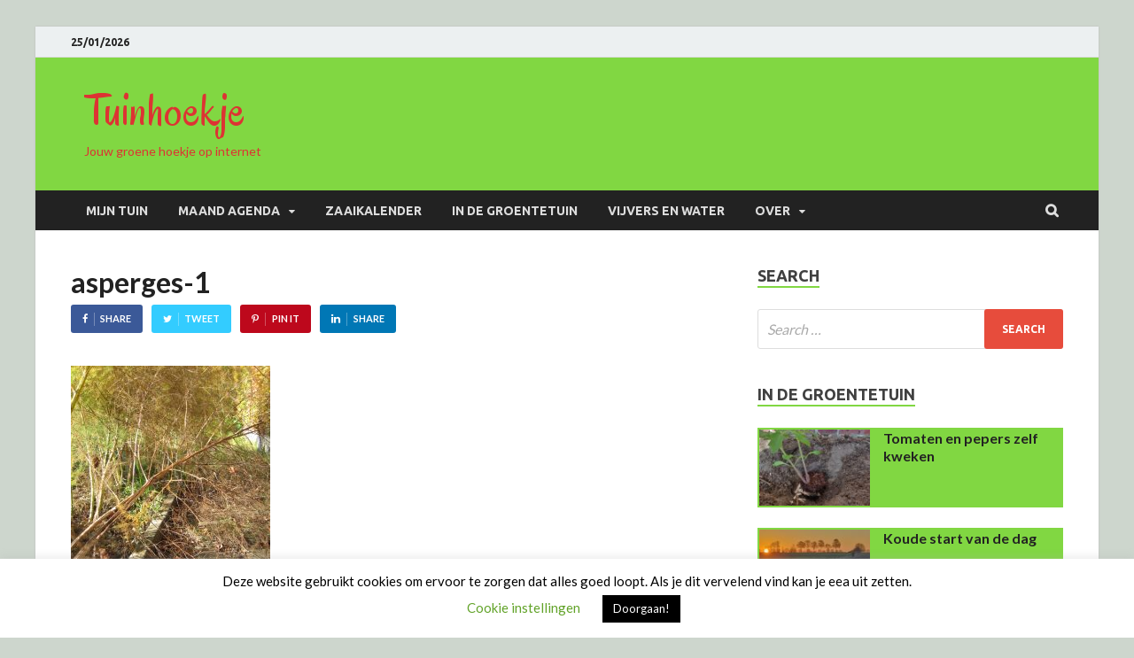

--- FILE ---
content_type: text/html; charset=UTF-8
request_url: https://tuinhoekje.nl/asperges-1/
body_size: 16068
content:
<!DOCTYPE html>
<html lang="en-US" class="no-js">
<head>
<meta charset="UTF-8">
<meta name="viewport" content="width=device-width, initial-scale=1">
<link rel="profile" href="http://gmpg.org/xfn/11">

<script>(function(html){html.className = html.className.replace(/\bno-js\b/,'js')})(document.documentElement);</script>
<title>asperges-1 &#8211; Tuinhoekje</title>
<link rel='dns-prefetch' href='//s.w.org' />
<link rel='dns-prefetch' href='//widgets.wp.com' />
<link rel='dns-prefetch' href='//s0.wp.com' />
<link rel='dns-prefetch' href='//0.gravatar.com' />
<link rel='dns-prefetch' href='//1.gravatar.com' />
<link rel='dns-prefetch' href='//2.gravatar.com' />
<link rel='dns-prefetch' href='//jetpack.wordpress.com' />
<link rel='dns-prefetch' href='//s1.wp.com' />
<link rel='dns-prefetch' href='//s2.wp.com' />
<link rel='dns-prefetch' href='//public-api.wordpress.com' />
<link rel='dns-prefetch' href='//c0.wp.com' />
<link rel='dns-prefetch' href='//pagead2.googlesyndication.com' />
<link rel="alternate" type="application/rss+xml" title="Tuinhoekje &raquo; Feed" href="https://tuinhoekje.nl/feed/" />
<link rel="alternate" type="application/rss+xml" title="Tuinhoekje &raquo; Comments Feed" href="https://tuinhoekje.nl/comments/feed/" />
<link rel="alternate" type="application/rss+xml" title="Tuinhoekje &raquo; asperges-1 Comments Feed" href="https://tuinhoekje.nl/feed/?attachment_id=1580" />
		<script type="text/javascript">
			window._wpemojiSettings = {"baseUrl":"https:\/\/s.w.org\/images\/core\/emoji\/12.0.0-1\/72x72\/","ext":".png","svgUrl":"https:\/\/s.w.org\/images\/core\/emoji\/12.0.0-1\/svg\/","svgExt":".svg","source":{"concatemoji":"https:\/\/tuinhoekje.nl\/wp-includes\/js\/wp-emoji-release.min.js?ver=a010397f2d04acd224e26a0046e5607d"}};
			/*! This file is auto-generated */
			!function(e,a,t){var n,r,o,i=a.createElement("canvas"),p=i.getContext&&i.getContext("2d");function s(e,t){var a=String.fromCharCode;p.clearRect(0,0,i.width,i.height),p.fillText(a.apply(this,e),0,0);e=i.toDataURL();return p.clearRect(0,0,i.width,i.height),p.fillText(a.apply(this,t),0,0),e===i.toDataURL()}function c(e){var t=a.createElement("script");t.src=e,t.defer=t.type="text/javascript",a.getElementsByTagName("head")[0].appendChild(t)}for(o=Array("flag","emoji"),t.supports={everything:!0,everythingExceptFlag:!0},r=0;r<o.length;r++)t.supports[o[r]]=function(e){if(!p||!p.fillText)return!1;switch(p.textBaseline="top",p.font="600 32px Arial",e){case"flag":return s([127987,65039,8205,9895,65039],[127987,65039,8203,9895,65039])?!1:!s([55356,56826,55356,56819],[55356,56826,8203,55356,56819])&&!s([55356,57332,56128,56423,56128,56418,56128,56421,56128,56430,56128,56423,56128,56447],[55356,57332,8203,56128,56423,8203,56128,56418,8203,56128,56421,8203,56128,56430,8203,56128,56423,8203,56128,56447]);case"emoji":return!s([55357,56424,55356,57342,8205,55358,56605,8205,55357,56424,55356,57340],[55357,56424,55356,57342,8203,55358,56605,8203,55357,56424,55356,57340])}return!1}(o[r]),t.supports.everything=t.supports.everything&&t.supports[o[r]],"flag"!==o[r]&&(t.supports.everythingExceptFlag=t.supports.everythingExceptFlag&&t.supports[o[r]]);t.supports.everythingExceptFlag=t.supports.everythingExceptFlag&&!t.supports.flag,t.DOMReady=!1,t.readyCallback=function(){t.DOMReady=!0},t.supports.everything||(n=function(){t.readyCallback()},a.addEventListener?(a.addEventListener("DOMContentLoaded",n,!1),e.addEventListener("load",n,!1)):(e.attachEvent("onload",n),a.attachEvent("onreadystatechange",function(){"complete"===a.readyState&&t.readyCallback()})),(n=t.source||{}).concatemoji?c(n.concatemoji):n.wpemoji&&n.twemoji&&(c(n.twemoji),c(n.wpemoji)))}(window,document,window._wpemojiSettings);
		</script>
		<style type="text/css">
img.wp-smiley,
img.emoji {
	display: inline !important;
	border: none !important;
	box-shadow: none !important;
	height: 1em !important;
	width: 1em !important;
	margin: 0 .07em !important;
	vertical-align: -0.1em !important;
	background: none !important;
	padding: 0 !important;
}
</style>
	<link rel='stylesheet' id='wp-block-library-css'  href='https://c0.wp.com/c/5.4.18/wp-includes/css/dist/block-library/style.min.css' type='text/css' media='all' />
<style id='wp-block-library-inline-css' type='text/css'>
.has-text-align-justify{text-align:justify;}
</style>
<link rel='stylesheet' id='wp-block-library-theme-css'  href='https://c0.wp.com/c/5.4.18/wp-includes/css/dist/block-library/theme.min.css' type='text/css' media='all' />
<link rel='stylesheet' id='cookie-law-info-css'  href='https://tuinhoekje.nl/wp-content/plugins/cookie-law-info/legacy/public/css/cookie-law-info-public.css?ver=3.1.8' type='text/css' media='all' />
<link rel='stylesheet' id='cookie-law-info-gdpr-css'  href='https://tuinhoekje.nl/wp-content/plugins/cookie-law-info/legacy/public/css/cookie-law-info-gdpr.css?ver=3.1.8' type='text/css' media='all' />
<link rel='stylesheet' id='font-awesome-css'  href='https://tuinhoekje.nl/wp-content/themes/hitmag-pro/css/font-awesome.min.css?ver=4.7.0' type='text/css' media='all' />
<link rel='stylesheet' id='hitmag-pro-style-css'  href='https://tuinhoekje.nl/wp-content/themes/hitmag-pro/style.css?ver=a010397f2d04acd224e26a0046e5607d' type='text/css' media='all' />
<link rel='stylesheet' id='jquery-flexslider-css'  href='https://tuinhoekje.nl/wp-content/themes/hitmag-pro/css/flexslider.css?ver=a010397f2d04acd224e26a0046e5607d' type='text/css' media='screen' />
<link rel='stylesheet' id='jquery-magnific-popup-css'  href='https://tuinhoekje.nl/wp-content/themes/hitmag-pro/css/magnific-popup.css?ver=a010397f2d04acd224e26a0046e5607d' type='text/css' media='all' />
<link rel='stylesheet' id='kirki-styles-global-css'  href='https://tuinhoekje.nl/wp-content/themes/hitmag-pro/inc/kirki/assets/css/kirki-styles.css?ver=3.0.35.3' type='text/css' media='all' />
<style id='kirki-styles-global-inline-css' type='text/css'>
.site-title{font-family:Oregano, "Comic Sans MS", cursive, sans-serif;font-size:50px;font-weight:400;line-height:1.3;}body{font-family:Lato, Helvetica, Arial, sans-serif;font-size:16px;font-weight:400;line-height:1.5;color:#404040;}#hm-tabs .hm-tab-anchor,.arc-page-title,.cat-links,.elementor-widget-container h5,.footer-widget-title,.hm-top-bar,.main-navigation,.post-navigation .meta-nav,.srch-page-title,.widget-title,.woocommerce div.product .woocommerce-tabs .panel h2, .related > h2, .woocommerce-checkout h3, .cart_totals h2{font-family:Ubuntu, Helvetica, Arial, sans-serif;font-weight:700;}#hm-search-form .search-form .search-submit,.th-readmore,a.hm-viewall,button, input[type="button"], input[type="reset"], input[type="submit"]{font-family:Ubuntu, Helvetica, Arial, sans-serif;font-weight:700;}.main-navigation ul{font-size:14px;}h1,h2,h3,h4,h5,h6{font-family:Lato, Helvetica, Arial, sans-serif;font-weight:700;}h1{font-size:36px;}h2{font-size:32px;}h3{font-size:28px;}h4{font-size:24px;}h5{font-size:20px;}h6{font-size:16px;}.hitmag-wrapper{background-color:#ffffff;}.site-title a:hover{color:#222222;}.site-header{background-color:#81d742;}.hitmag-page .entry-title,.hitmag-post .entry-title a,.hitmag-single .entry-title,.hmb-entry-title a,.hms-title a,.hmw-grid-post .post-title a,.widget_post_views_counter_list_widget a.post-title,.woocommerce-loop-product__title{color:#222222;}.hitmag-post .entry-meta,.hitmag-post .entry-meta a,.hitmag-single .entry-meta,.hitmag-single .entry-meta a,.hmb-entry-meta, .hms-meta, .hmb-entry-meta a, .hms-meta a{color:#888888;}a{color:#3498DB;}a:hover{color:#e74c3c;}#hm-search-form .search-form .search-submit,.search-form .search-submit,.th-readmore,a.hm-viewall,button,input[type="button"],input[type="reset"],input[type="submit"]{background-color:#e74c3c;}#hm-search-form .search-form .search-submit,.footer-widget-area a.hm-viewall,.footer-widget-area a.hm-viewall:visited,.search-form .search-submit,.th-readmore,.th-readmore:active,.th-readmore:focus,.th-readmore:visited,a.hm-viewall,a.hm-viewall:visited,button,input[type="button"],input[type="reset"],input[type="submit"]{color:#ffffff;}#hm-search-form .search-form .search-submit:hover,.footer-widget-area a.hm-viewall:hover,.search-form .search-submit:hover,.th-readmore:hover,a.hm-viewall:hover,button:hover,input[type="button"]:hover,input[type="reset"]:hover,input[type="submit"]:hover{background-color:#222222;color:#ffffff;}.hm-nav-container,.main-navigation,.main-navigation ul ul.toggled-on{background-color:#222222;}.dropdown-toggle,.hm-search-button-icon,.main-navigation a,.main-navigation ul ul.toggled-on a,.menu-toggle{color:#dddddd;}.main-navigation .current-menu-ancestor > a,.main-navigation .current-menu-item > a,.main-navigation .current_page_ancestor > a,.main-navigation .current_page_item > a,.main-navigation a:hover,.main-navigation ul ul.toggled-on a:hover,.menu-toggle,.menu-toggle:focus,.menu-toggle:hover{background-color:#E74C3C;}.dropdown-toggle:hover,.main-navigation .current-menu-ancestor > a,.main-navigation .current-menu-item > a,.main-navigation .current_page_ancestor > a,.main-navigation .current_page_item > a,.main-navigation a:hover,.main-navigation ul ul.toggled-on a:hover,.menu-toggle,.menu-toggle:hover{color:#ffffff;}.main-navigation ul ul{background-color:#333333;}.main-navigation ul ul a{color:#dddddd;}.main-navigation ul ul .current-menu-ancestor > a,.main-navigation ul ul .current-menu-item > a,.main-navigation ul ul .current_page_ancestor > a,.main-navigation ul ul .current_page_item > a,.main-navigation ul ul a:hover{background-color:#E74C3C;color:#ffffff;}.hm-top-bar,.hm-topnavbutton{background-color:#ECF0F1;}#top-nav-button,.hm-top-bar,.top-navigation a{color:#222222;}#top-nav-button:hover,.top-navigation .current-menu-ancestor > a,.top-navigation .current-menu-item > a,.top-navigation .current_page_ancestor > a,.top-navigation .current_page_item > a,.top-navigation a:hover{color:#e74c3c;}.responsive-topnav,.top-navigation ul ul{background-color:#ECF0F1;}.responsive-topnav li a,.top-navigation ul ul a{color:#222222;}.responsive-topnav ul#top-menu li a:hover,.top-navigation ul ul .current-menu-ancestor > a,.top-navigation ul ul .current-menu-item > a,.top-navigation ul ul .current_page_ancestor > a,.top-navigation ul ul .current_page_item > a,.top-navigation ul ul a:hover{background-color:#E74C3C;}.responsive-topnav li a:hover,.top-navigation ul ul .current-menu-ancestor > a,.top-navigation ul ul .current-menu-item > a,.top-navigation ul ul .current_page_ancestor > a,.top-navigation ul ul .current_page_item > a,.top-navigation ul ul a:hover{color:#ffffff;}.site-footer{background-color:#222222;}.footer-widget-title{color:#eeeeee;}.footer-widget-area,.footer-widget-area .hmb-entry-meta,.footer-widget-area .hmb-entry-meta a,.footer-widget-area .hmb-entry-summary,.footer-widget-area .hms-meta,.footer-widget-area .hms-meta a{color:#cccccc;}.footer-widget-area .hmb-entry-title a,.footer-widget-area .hms-title a,.footer-widget-area .hmw-grid-post .post-title a,.footer-widget-area .widget a,.footer-widget-area a{color:#dddddd;}.footer-navigation ul li a:hover,.footer-widget-area .hmb-entry-meta a:hover,.footer-widget-area .hmb-entry-title a:hover,.footer-widget-area .hms-meta a:hover,.footer-widget-area .hms-title a:hover,.footer-widget-area .hmw-grid-post .post-title a:hover,.footer-widget-area .widget a:hover,.footer-widget-area a:hover,.site-info a:hover{color:#e74c3c;}.site-info{background-color:#111111;}.site-info,.site-info a{color:#ffffff;}
</style>
<link rel='stylesheet' id='jetpack_css-css'  href='https://c0.wp.com/p/jetpack/9.1.3/css/jetpack.css' type='text/css' media='all' />
<link rel='stylesheet' id='tooltip-css'  href='https://tuinhoekje.nl/wp-content/plugins/enhanced-tooltipglossary/frontend/assets/css/tooltip.css?ver=a010397f2d04acd224e26a0046e5607d' type='text/css' media='all' />
<script type='text/javascript' src='https://c0.wp.com/c/5.4.18/wp-includes/js/jquery/jquery.js'></script>
<script type='text/javascript' src='https://c0.wp.com/c/5.4.18/wp-includes/js/jquery/jquery-migrate.min.js'></script>
<script type='text/javascript'>
/* <![CDATA[ */
var Cli_Data = {"nn_cookie_ids":[],"cookielist":[],"non_necessary_cookies":[],"ccpaEnabled":"","ccpaRegionBased":"","ccpaBarEnabled":"","strictlyEnabled":["necessary","obligatoire"],"ccpaType":"gdpr","js_blocking":"","custom_integration":"","triggerDomRefresh":"","secure_cookies":""};
var cli_cookiebar_settings = {"animate_speed_hide":"500","animate_speed_show":"500","background":"#FFF","border":"#b1a6a6c2","border_on":"","button_1_button_colour":"#000","button_1_button_hover":"#000000","button_1_link_colour":"#fff","button_1_as_button":"1","button_1_new_win":"","button_2_button_colour":"#333","button_2_button_hover":"#292929","button_2_link_colour":"#444","button_2_as_button":"","button_2_hidebar":"","button_3_button_colour":"#000","button_3_button_hover":"#000000","button_3_link_colour":"#fff","button_3_as_button":"1","button_3_new_win":"","button_4_button_colour":"#000","button_4_button_hover":"#000000","button_4_link_colour":"#62a329","button_4_as_button":"","button_7_button_colour":"#61a229","button_7_button_hover":"#4e8221","button_7_link_colour":"#fff","button_7_as_button":"1","button_7_new_win":"","font_family":"inherit","header_fix":"","notify_animate_hide":"1","notify_animate_show":"","notify_div_id":"#cookie-law-info-bar","notify_position_horizontal":"right","notify_position_vertical":"bottom","scroll_close":"1","scroll_close_reload":"","accept_close_reload":"","reject_close_reload":"","showagain_tab":"1","showagain_background":"#fff","showagain_border":"#000","showagain_div_id":"#cookie-law-info-again","showagain_x_position":"100px","text":"#000","show_once_yn":"1","show_once":"10000","logging_on":"","as_popup":"","popup_overlay":"1","bar_heading_text":"","cookie_bar_as":"banner","popup_showagain_position":"bottom-right","widget_position":"left"};
var log_object = {"ajax_url":"https:\/\/tuinhoekje.nl\/wp-admin\/admin-ajax.php"};
/* ]]> */
</script>
<script type='text/javascript' src='https://tuinhoekje.nl/wp-content/plugins/cookie-law-info/legacy/public/js/cookie-law-info-public.js?ver=3.1.8'></script>
<script type='text/javascript'>
/* <![CDATA[ */
var cmtt_data = {"tooltip":{"clickable":0,"top":3,"left":23,"endalpha":95,"borderStyle":"none","borderWidth":"0px","borderColor":"#000","fontSize":"13px","padding":"2px 12px 3px 7px","borderRadius":"6px"},"ajaxurl":"https:\/\/tuinhoekje.nl\/wp-admin\/admin-ajax.php"};
/* ]]> */
</script>
<script type='text/javascript' src='https://tuinhoekje.nl/wp-content/plugins/enhanced-tooltipglossary/frontend/assets/js/tooltip.js?ver=a010397f2d04acd224e26a0046e5607d'></script>
<!--[if lt IE 9]>
<script type='text/javascript' src='https://tuinhoekje.nl/wp-content/themes/hitmag-pro/js/html5shiv.min.js?ver=a010397f2d04acd224e26a0046e5607d'></script>
<![endif]-->
<link rel='https://api.w.org/' href='https://tuinhoekje.nl/wp-json/' />
<link rel="EditURI" type="application/rsd+xml" title="RSD" href="https://tuinhoekje.nl/xmlrpc.php?rsd" />
<link rel="wlwmanifest" type="application/wlwmanifest+xml" href="https://tuinhoekje.nl/wp-includes/wlwmanifest.xml" /> 

<link rel='shortlink' href='https://tuinhoekje.nl/?p=1580' />
<link rel="alternate" type="application/json+oembed" href="https://tuinhoekje.nl/wp-json/oembed/1.0/embed?url=https%3A%2F%2Ftuinhoekje.nl%2Fasperges-1%2F" />
<link rel="alternate" type="text/xml+oembed" href="https://tuinhoekje.nl/wp-json/oembed/1.0/embed?url=https%3A%2F%2Ftuinhoekje.nl%2Fasperges-1%2F&#038;format=xml" />
<meta name="generator" content="Site Kit by Google 1.119.0" /><style type='text/css'>img#wpstats{display:none}</style>		<style type="text/css">
			

            .post-navigation .post-title:hover {
                color: #81d742;
            }

            .responsive-mainnav li a:hover,
            .responsive-topnav li a:hover {
                background: #81d742;
            }

            .nav-links .current {
                background: #81d742;
            }

            .elementor-widget-container h5,
            .widget-title {
                border-bottom: 2px solid #81d742;
            }

            .footer-widget-title {
                border-bottom: 2px solid #81d742;
            }

            .widget-area a:hover {
                color: #81d742;
            }

            .site-info a:hover {
                color: #81d742;
            }

            .hmb-entry-title a:hover {
                color: #81d742;
            }

            .hmb-entry-meta a:hover,
            .hms-meta a:hover {
                color: #81d742;
            }

            .hms-title a:hover {
                color: #81d742;
            }

            .hmw-grid-post .post-title a:hover {
                color: #81d742;
            }

            .hm-tabs-wdt .ui-state-active {
                border-bottom: 2px solid #81d742;
            }

            #hitmag-tags a,
            .widget_tag_cloud .tagcloud a {
                background: #81d742;
            }

            .site-title a {
                color: #81d742;
            }

            .hitmag-post .entry-title a:hover {
                color: #81d742;
            }

            .hitmag-post .entry-meta a:hover {
                color: #81d742;
            }

            .cat-links a {
                color: #81d742;
            }

            .hitmag-single .entry-meta a:hover {
                color: #81d742;
            }

            .hitmag-single .author a:hover {
                color: #81d742;
            }

            .hm-author-content .author-posts-link {
                color: #81d742;
            }

            .hm-tags-links a:hover {
                background: #81d742;
            }

            .hm-tagged {
                background: #81d742;
            }

            .hm-edit-link a.post-edit-link {
                background: #81d742;
            }

            .arc-page-title {
                border-bottom: 2px solid #81d742;
            }

            .srch-page-title {
                border-bottom: 2px solid #81d742;
            }

            .hm-post-style-2.th-hero-container .cat-links,
            .hmig-post .cat-links,
            .hm-slider-details .cat-links {
                background: #81d742;
            }

            .hm-rel-post .post-title a:hover {
                color: #81d742;
            }

            .comment-author a {
                color: #81d742;
            }

            .comment-metadata a:hover,
            .comment-metadata a:focus,
            .pingback .comment-edit-link:hover,
            .pingback .comment-edit-link:focus {
                color: #81d742;
            }

            .comment-reply-link:hover,
            .comment-reply-link:focus {
                background: #81d742;
            }

            .required {
                color: #81d742;
            }

            blockquote {
                border-left: 3px solid #81d742;
            }

            .hmajax-btn:hover {
                background: #81d742;
                border: 1px solid #81d742;
            }

            .hmw-spinner > div {
                 background: #81d742;
            }

            .comment-reply-title small a:before {
                color: #81d742;
            }
            
            .woocommerce ul.products li.product h3:hover,
            .woocommerce-widget-area ul li a:hover,
            .woocommerce-loop-product__title:hover {
                color: #81d742;
            }

            .woocommerce-product-search input[type="submit"],
            .woocommerce #respond input#submit, 
            .woocommerce a.button, 
            .woocommerce button.button, 
            .woocommerce input.button,
            .woocommerce nav.woocommerce-pagination ul li a:focus,
            .woocommerce nav.woocommerce-pagination ul li a:hover,
            .woocommerce nav.woocommerce-pagination ul li span.current,
            .woocommerce span.onsale,
            .woocommerce-widget-area .widget-title,
            .woocommerce #respond input#submit.alt,
            .woocommerce a.button.alt,
            .woocommerce button.button.alt,
            .woocommerce input.button.alt {
                background: #81d742;
            }
            
            .wp-block-quote,
            .wp-block-quote:not(.is-large):not(.is-style-large) {
                border-left: 3px solid #81d742;
            }
            .widget .hms-meta {
                display: none;
            }
        		</style>
	
<!-- Google AdSense meta tags added by Site Kit -->
<meta name="google-adsense-platform-account" content="ca-host-pub-2644536267352236">
<meta name="google-adsense-platform-domain" content="sitekit.withgoogle.com">
<!-- End Google AdSense meta tags added by Site Kit -->
	<style type="text/css">
			.site-title a,
		.site-description {
			color: #dd3333;
		}
		</style>
	<style type="text/css" id="custom-background-css">
body.custom-background { background-color: #cdd6cd; }
</style>
	
<!-- Google AdSense snippet added by Site Kit -->
<script  async src="https://pagead2.googlesyndication.com/pagead/js/adsbygoogle.js?client=ca-pub-2019154978315903&amp;host=ca-host-pub-2644536267352236" crossorigin="anonymous"></script>

<!-- End Google AdSense snippet added by Site Kit -->

<!-- Jetpack Open Graph Tags -->
<meta property="og:type" content="article" />
<meta property="og:title" content="asperges-1" />
<meta property="og:url" content="https://tuinhoekje.nl/asperges-1/" />
<meta property="og:description" content="Visit the post for more." />
<meta property="article:published_time" content="2020-03-28T07:58:45+00:00" />
<meta property="article:modified_time" content="2020-03-29T09:08:10+00:00" />
<meta property="og:site_name" content="Tuinhoekje" />
<meta property="og:image" content="https://tuinhoekje.nl/wp-content/uploads/2011/11/asperges-1.jpg" />
<meta property="og:locale" content="en_US" />
<meta name="twitter:text:title" content="asperges-1" />
<meta name="twitter:image" content="https://tuinhoekje.nl/wp-content/uploads/2011/11/asperges-1.jpg?w=640" />
<meta name="twitter:card" content="summary_large_image" />
<meta name="twitter:description" content="Visit the post for more." />

<!-- End Jetpack Open Graph Tags -->
		<style type="text/css" id="wp-custom-css">
			.hms-post { background-color: #81d742;
padding: 2px;}

.hms-title a:hover {color: #ffffff;}

.hmlw-post { background-color: #81d742;
padding: 2px;}
.hmb-entry-title a:hover{color:#ffffff;}

.jetpack-display-remote-posts h4 { 
  padding: 2px;
	background-color: #81d742; 
font-size: 1rem;
}		</style>
		</head>

<body class="attachment attachment-template-default single single-attachment postid-1580 attachmentid-1580 attachment-jpeg custom-background th-right-sidebar">



<div id="page" class="site hitmag-wrapper">
	<a class="skip-link screen-reader-text" href="#content">Skip to content</a>

	
	<header id="masthead" class="site-header" role="banner">

		
			
			<div class="hm-top-bar">
				<div class="hm-container">
					
											<div class="hm-date">25/01/2026</div>
					
					
					
				</div><!-- .hm-container -->
			</div><!-- .hm-top-bar -->

		
		
		<div class="header-main-area ">
			<div class="hm-container">
			<div class="site-branding">
				<div class="site-branding-content">
					<div class="hm-logo">
											</div><!-- .hm-logo -->

					<div class="hm-site-title">
													<p class="site-title"><a href="https://tuinhoekje.nl/" rel="home">Tuinhoekje</a></p>
													<p class="site-description">Jouw groene hoekje op internet</p>
											</div><!-- .hm-site-title -->
				</div><!-- .site-branding-content -->
			</div><!-- .site-branding -->

			
						</div><!-- .hm-container -->
		</div><!-- .header-main-area -->

		
		<div class="hm-nav-container clearfix">
			<div class="hm-container">
				<nav id="site-navigation" class="main-navigation" role="navigation">
					
					<button class="menu-toggle" aria-controls="main-menu" aria-expanded="false">Main Menu</button>

					<div class="menu-main-menu-container"><ul id="primary-menu" class="menu"><li id="menu-item-1819" class="menu-item menu-item-type-taxonomy menu-item-object-category menu-item-1819"><a href="https://tuinhoekje.nl/mijn-tuin/">Mijn Tuin</a></li>
<li id="menu-item-1792" class="menu-item menu-item-type-post_type menu-item-object-page menu-item-has-children menu-item-1792"><a href="https://tuinhoekje.nl/agenda/">Maand agenda</a>
<ul class="sub-menu">
	<li id="menu-item-1810" class="menu-item menu-item-type-taxonomy menu-item-object-category menu-item-1810"><a href="https://tuinhoekje.nl/kalender/januari/">Januari</a></li>
	<li id="menu-item-1807" class="menu-item menu-item-type-taxonomy menu-item-object-category menu-item-1807"><a href="https://tuinhoekje.nl/kalender/februari/">Februari</a></li>
	<li id="menu-item-1805" class="menu-item menu-item-type-taxonomy menu-item-object-category menu-item-1805"><a href="https://tuinhoekje.nl/kalender/maart/">Maart</a></li>
	<li id="menu-item-1806" class="menu-item menu-item-type-taxonomy menu-item-object-category menu-item-1806"><a href="https://tuinhoekje.nl/kalender/april/">April</a></li>
	<li id="menu-item-1813" class="menu-item menu-item-type-taxonomy menu-item-object-category menu-item-1813"><a href="https://tuinhoekje.nl/kalender/mei/">Mei</a></li>
	<li id="menu-item-1812" class="menu-item menu-item-type-taxonomy menu-item-object-category menu-item-1812"><a href="https://tuinhoekje.nl/kalender/juni/">Juni</a></li>
	<li id="menu-item-1811" class="menu-item menu-item-type-taxonomy menu-item-object-category menu-item-1811"><a href="https://tuinhoekje.nl/kalender/juli/">Juli</a></li>
	<li id="menu-item-1808" class="menu-item menu-item-type-taxonomy menu-item-object-category menu-item-1808"><a href="https://tuinhoekje.nl/kalender/augustus/">Augustus</a></li>
	<li id="menu-item-1816" class="menu-item menu-item-type-taxonomy menu-item-object-category menu-item-1816"><a href="https://tuinhoekje.nl/kalender/september/">September</a></li>
	<li id="menu-item-1815" class="menu-item menu-item-type-taxonomy menu-item-object-category menu-item-1815"><a href="https://tuinhoekje.nl/kalender/oktober/">Oktober</a></li>
	<li id="menu-item-1814" class="menu-item menu-item-type-taxonomy menu-item-object-category menu-item-1814"><a href="https://tuinhoekje.nl/kalender/november/">November</a></li>
	<li id="menu-item-1809" class="menu-item menu-item-type-taxonomy menu-item-object-category menu-item-1809"><a href="https://tuinhoekje.nl/kalender/december/">December</a></li>
</ul>
</li>
<li id="menu-item-1817" class="menu-item menu-item-type-post_type menu-item-object-page menu-item-1817"><a href="https://tuinhoekje.nl/zaaikalender/">Zaaikalender</a></li>
<li id="menu-item-1818" class="menu-item menu-item-type-taxonomy menu-item-object-category menu-item-1818"><a href="https://tuinhoekje.nl/groentetuin/">In de groentetuin</a></li>
<li id="menu-item-1820" class="menu-item menu-item-type-taxonomy menu-item-object-category menu-item-1820"><a href="https://tuinhoekje.nl/vijvers/">Vijvers en water</a></li>
<li id="menu-item-2024" class="menu-item menu-item-type-post_type menu-item-object-page menu-item-has-children menu-item-2024"><a href="https://tuinhoekje.nl/over/">Over</a>
<ul class="sub-menu">
	<li id="menu-item-2025" class="menu-item menu-item-type-post_type menu-item-object-page menu-item-2025"><a href="https://tuinhoekje.nl/over/contact/">Contact</a></li>
	<li id="menu-item-2026" class="menu-item menu-item-type-post_type menu-item-object-page menu-item-2026"><a href="https://tuinhoekje.nl/over/definities/">Definities</a></li>
</ul>
</li>
</ul></div>					
											<div class="hm-search-button-icon"></div>
						<div class="hm-search-box-container">
							<div class="hm-search-box">
								<form role="search" method="get" class="search-form" action="https://tuinhoekje.nl/">
				<label>
					<span class="screen-reader-text">Search for:</span>
					<input type="search" class="search-field" placeholder="Search &hellip;" value="" name="s" />
				</label>
				<input type="submit" class="search-submit" value="Search" />
			</form>							</div><!-- th-search-box -->
						</div><!-- .th-search-box-container -->
										
				</nav><!-- #site-navigation -->
			</div><!-- .hm-container -->
		</div><!-- .hm-nav-container -->

		
	</header><!-- #masthead -->

	
	<div id="content" class="site-content">
		<div class="hm-container">


	<div id="primary" class="content-area">
		<main id="main" class="site-main" role="main">

		
<article id="post-1580" class="hitmag-single post-1580 attachment type-attachment status-inherit hentry">

	
	<header class="entry-header">
		<h1 class="entry-title">asperges-1</h1><div class="hitmag-social-sharing"><a class="hm-share hm-share-facebook" href="https://www.facebook.com/sharer/sharer.php?u=https%3A%2F%2Ftuinhoekje.nl%2Fasperges-1%2F" target="_blank">Share</a><a class="hm-share hm-share-twitter" href="https://twitter.com/intent/tweet?text=asperges-1&#038;url=https%3A%2F%2Ftuinhoekje.nl%2Fasperges-1%2F" target="_blank">Tweet</a><a class="hm-share hm-share-pinterest" href="https://pinterest.com/pin/create/button/?url=https%3A%2F%2Ftuinhoekje.nl%2Fasperges-1%2F&#038;media=https://tuinhoekje.nl/wp-content/uploads/2011/11/asperges-1.jpg&#038;description=asperges-1" data-pin-custom="true" target="_blank">Pin It</a><a class="hm-share hm-share-linkedin" href="https://www.linkedin.com/shareArticle?mini=true&#038;url=https%3A%2F%2Ftuinhoekje.nl%2Fasperges-1%2F&#038;title=asperges-1" target="_blank">Share</a></div>
	</header><!-- .entry-header -->

	
	
	<div class="entry-content">
		<p class="attachment"><a href="https://tuinhoekje.nl/wp-content/uploads/2011/11/asperges-1.jpg"><img width="225" height="300" src="https://tuinhoekje.nl/wp-content/uploads/2011/11/asperges-1-225x300.jpg" class="attachment-medium size-medium" alt="" srcset="https://tuinhoekje.nl/wp-content/uploads/2011/11/asperges-1-225x300.jpg 225w, https://tuinhoekje.nl/wp-content/uploads/2011/11/asperges-1.jpg 750w" sizes="(max-width: 225px) 100vw, 225px"/></a></p><div class='code-block code-block-1' style='margin: 8px 0; clear: both;'>
<script async src="https://pagead2.googlesyndication.com/pagead/js/adsbygoogle.js"></script>
<!-- Tuinhoekjehorizontaal -->
<ins class="adsbygoogle"
     style="display:inline-block;width:468px;height:60px"
     data-ad-client="ca-pub-2019154978315903"
     data-ad-slot="5380221812"></ins>
<script>
     (adsbygoogle = window.adsbygoogle || []).push({});
</script></div>

<!-- AI CONTENT END 1 -->
	</div><!-- .entry-content -->

	
	<footer class="entry-footer">
		<div class="hitmag-social-sharing"><a class="hm-share hm-share-facebook" href="https://www.facebook.com/sharer/sharer.php?u=https%3A%2F%2Ftuinhoekje.nl%2Fasperges-1%2F" target="_blank">Share</a><a class="hm-share hm-share-twitter" href="https://twitter.com/intent/tweet?text=asperges-1&#038;url=https%3A%2F%2Ftuinhoekje.nl%2Fasperges-1%2F" target="_blank">Tweet</a><a class="hm-share hm-share-pinterest" href="https://pinterest.com/pin/create/button/?url=https%3A%2F%2Ftuinhoekje.nl%2Fasperges-1%2F&#038;media=https://tuinhoekje.nl/wp-content/uploads/2011/11/asperges-1.jpg&#038;description=asperges-1" data-pin-custom="true" target="_blank">Pin It</a><a class="hm-share hm-share-linkedin" href="https://www.linkedin.com/shareArticle?mini=true&#038;url=https%3A%2F%2Ftuinhoekje.nl%2Fasperges-1%2F&#038;title=asperges-1" target="_blank">Share</a></div>	</footer><!-- .entry-footer -->

		
</article><!-- #post-## -->

	<nav class="navigation post-navigation" role="navigation" aria-label="Posts">
		<h2 class="screen-reader-text">Post navigation</h2>
		<div class="nav-links"><div class="nav-previous"><a href="https://tuinhoekje.nl/asperges-1/" rel="prev"><span class="meta-nav" aria-hidden="true">Previous Article</span> <span class="post-title">asperges-1</span></a></div></div>
	</nav><div class="hm-authorbox">

    <div class="hm-author-img">
        <img alt='' src='https://secure.gravatar.com/avatar/715724122604df6b17e1a08bba68d2b1?s=100&#038;d=mm&#038;r=g' srcset='https://secure.gravatar.com/avatar/715724122604df6b17e1a08bba68d2b1?s=200&#038;d=mm&#038;r=g 2x' class='avatar avatar-100 photo' height='100' width='100' />    </div>

    <div class="hm-author-content">
        <h4 class="author-name">About Jelle Ferwerda</h4>
        <p class="author-description"></p>
        <a class="author-posts-link" href="https://tuinhoekje.nl/author/jayweber89/" title="Jelle Ferwerda">
            View all posts by Jelle Ferwerda <span class="meta-nav">&rarr;</span>        </a>
    </div>

</div>
<div id="comments" class="comments-area">

	
		<div id="respond" class="comment-respond">
							<h3 id="reply-title" class="comment-reply-title">Reageer op dit bericht					<small><a rel="nofollow" id="cancel-comment-reply-link" href="/asperges-1/#respond" style="display:none;">Cancel reply</a></small>
				</h3>
						<form id="commentform" class="comment-form">
				<iframe
					title="Comment Form"
					src="https://jetpack.wordpress.com/jetpack-comment/?blogid=84073453&#038;postid=1580&#038;comment_registration=0&#038;require_name_email=1&#038;stc_enabled=1&#038;stb_enabled=1&#038;show_avatars=1&#038;avatar_default=mystery&#038;greeting=Reageer+op+dit+bericht&#038;greeting_reply=Leave+a+Reply+to+%25s&#038;color_scheme=light&#038;lang=en_US&#038;jetpack_version=9.1.3&#038;show_cookie_consent=10&#038;has_cookie_consent=0&#038;token_key=%3Bnormal%3B&#038;sig=19c6c73e07844cbefc30e6473e13c7536cf67add#parent=https%3A%2F%2Ftuinhoekje.nl%2Fasperges-1%2F"
											name="jetpack_remote_comment"
						style="width:100%; height: 430px; border:0;"
										class="jetpack_remote_comment"
					id="jetpack_remote_comment"
					sandbox="allow-same-origin allow-top-navigation allow-scripts allow-forms allow-popups"
				>
									</iframe>
									<!--[if !IE]><!-->
					<script>
						document.addEventListener('DOMContentLoaded', function () {
							var commentForms = document.getElementsByClassName('jetpack_remote_comment');
							for (var i = 0; i < commentForms.length; i++) {
								commentForms[i].allowTransparency = false;
								commentForms[i].scrolling = 'no';
							}
						});
					</script>
					<!--<![endif]-->
							</form>
		</div>

		
		<input type="hidden" name="comment_parent" id="comment_parent" value="" />

		
</div><!-- #comments -->

		</main><!-- #main -->
	</div><!-- #primary -->


<aside id="secondary" class="widget-area" role="complementary">

	<div class="theiaStickySidebar">

		
		<section id="search-3" class="widget widget_search"><h4 class="widget-title">Search</h4><form role="search" method="get" class="search-form" action="https://tuinhoekje.nl/">
				<label>
					<span class="screen-reader-text">Search for:</span>
					<input type="search" class="search-field" placeholder="Search &hellip;" value="" name="s" />
				</label>
				<input type="submit" class="search-submit" value="Search" />
			</form></section><section id="sidebar_posts-2" class="widget widget_sidebar_posts">		<div class="hitmag-category-posts">
		<h4 class="widget-title">In de groentetuin</h4>
		
			
								<div class="hms-post">
													<div class="hms-thumb">
								<a href="https://tuinhoekje.nl/tomaten-en-pepers-zelf-kweken/" rel="bookmark" title="Tomaten en pepers zelf kweken">	
									<img width="135" height="93" src="https://tuinhoekje.nl/wp-content/uploads/tuinwerk_20200410_6-135x93.jpg" class="attachment-hitmag-thumbnail size-hitmag-thumbnail wp-post-image" alt="Voorgezaaide tomaten uitplanten" />								</a>
							</div>
												<div class="hms-details">
							<h3 class="hms-title"><a href="https://tuinhoekje.nl/tomaten-en-pepers-zelf-kweken/" rel="bookmark">Tomaten en pepers zelf kweken</a></h3>							<p class="hms-meta"><time class="entry-date published" datetime="2020-04-11T18:17:26+00:00">11/04/2020</time><time class="updated" datetime="2020-04-11T18:17:31+00:00">11/04/2020</time></p>
						</div>
					</div><!-- .hms-post -->
								<div class="hms-post">
													<div class="hms-thumb">
								<a href="https://tuinhoekje.nl/koude-start-van-de-dag/" rel="bookmark" title="Koude start van de dag">	
									<img width="135" height="93" src="https://tuinhoekje.nl/wp-content/uploads/koudestart-135x93.jpg" class="attachment-hitmag-thumbnail size-hitmag-thumbnail wp-post-image" alt="" />								</a>
							</div>
												<div class="hms-details">
							<h3 class="hms-title"><a href="https://tuinhoekje.nl/koude-start-van-de-dag/" rel="bookmark">Koude start van de dag</a></h3>							<p class="hms-meta"><time class="entry-date published" datetime="2020-04-04T06:59:34+00:00">04/04/2020</time><time class="updated" datetime="2020-04-04T06:59:39+00:00">04/04/2020</time></p>
						</div>
					</div><!-- .hms-post -->
								<div class="hms-post">
													<div class="hms-thumb">
								<a href="https://tuinhoekje.nl/een-simpel-voorkweek-kasje-bouwen/" rel="bookmark" title="Een simpel voorkweek kasje bouwen">	
									<img width="135" height="93" src="https://tuinhoekje.nl/wp-content/uploads/2011/04/koudekasaf-135x93.jpg" class="attachment-hitmag-thumbnail size-hitmag-thumbnail wp-post-image" alt="" />								</a>
							</div>
												<div class="hms-details">
							<h3 class="hms-title"><a href="https://tuinhoekje.nl/een-simpel-voorkweek-kasje-bouwen/" rel="bookmark">Een simpel voorkweek kasje bouwen</a></h3>							<p class="hms-meta"><time class="entry-date published" datetime="2020-03-15T10:10:00+00:00">15/03/2020</time><time class="updated" datetime="2020-03-29T15:06:00+00:00">29/03/2020</time></p>
						</div>
					</div><!-- .hms-post -->
								        
        </div><!-- .hitmag-category-posts -->


	</section><section id="custom_html-2" class="widget_text widget widget_custom_html"><div class="textwidget custom-html-widget"><script async src="https://pagead2.googlesyndication.com/pagead/js/adsbygoogle.js"></script>
<!-- GrowingBonsai -->
<ins class="adsbygoogle"
     style="display:inline-block;width:300px;height:250px"
     data-ad-client="ca-pub-2019154978315903"
     data-ad-slot="5503683685"></ins>
<script>
     (adsbygoogle = window.adsbygoogle || []).push({});
</script></div></section><section id="blog_subscription-2" class="widget widget_blog_subscription jetpack_subscription_widget"><h4 class="widget-title">Ontvang updates</h4>
            <form action="#" method="post" accept-charset="utf-8" id="subscribe-blog-blog_subscription-2">
				                    <div id="subscribe-text"><p>Vul je email adres in en we informeren je als een nieuwe post klaar staat</p>
</div>                    <p id="subscribe-email">
                        <label id="jetpack-subscribe-label"
                               class="screen-reader-text"
                               for="subscribe-field-blog_subscription-2">
							Email Adres                        </label>
                        <input type="email" name="email" required="required"
                        			                                                value=""
                            id="subscribe-field-blog_subscription-2"
                            placeholder="Email Adres"
                        />
                    </p>

                    <p id="subscribe-submit">
                        <input type="hidden" name="action" value="subscribe"/>
                        <input type="hidden" name="source" value="https://tuinhoekje.nl/asperges-1/"/>
                        <input type="hidden" name="sub-type" value="widget"/>
                        <input type="hidden" name="redirect_fragment" value="blog_subscription-2"/>
						                        <button type="submit"
	                        		                    	                        name="jetpack_subscriptions_widget"
	                    >
	                        Aanmelden                        </button>
                    </p>
				            </form>
		
</section><section id="jetpack_display_posts_widget-2" class="widget widget_jetpack_display_posts_widget"><h4 class="widget-title">Website: Bonsai Techniek</h4><div class="jetpack-display-remote-posts"><h4><a href="https://bonsaitechniek.nl/punica-granatum-granaatappel-voor-bonsai/" target="_blank" rel="noopener">Punica Granatum – Granaatappel voor bonsai</a></h4>
<h4><a href="https://bonsaitechniek.nl/zelkova-bonsai-van-dode-tak-naar-klomp-bonsai/" target="_blank" rel="noopener">Zelkova bonsai: Van dode tak naar klomp bonsai</a></h4>
<h4><a href="https://bonsaitechniek.nl/bonsai-van-tuincentrum-materiaal-verpotten-van-een-mugo-den/" target="_blank" rel="noopener">Bonsai van tuincentrum materiaal – verpotten van een Mugo den</a></h4>
</div><!-- .jetpack-display-remote-posts --></section>
			</div>

</aside><!-- #secondary -->
	</div><!-- .hm-container -->
	</div><!-- #content -->

	
	
	<footer id="colophon" class="site-footer" role="contentinfo">
		<div class="hm-container">

			
			<div class="footer-widget-area">
				<div class="footer-sidebar" role="complementary">
					<aside id="hitmag_pro_tabbed_widget-3" class="widget widget_hitmag_pro_tabbed_widget">
		<div id="hm-tabs" class="hm-tabs-wdt">

		<ul class="hm-tab-nav">
			<li class="hm-tab"><a class="hm-tab-anchor" href="#hitmag-popular">Popular</a></li>
			<li class="hm-tab"><a class="hm-tab-anchor" href="#hitmag-comments">Comments</a></li>
			<li class="hm-tab"><a class="hm-tab-anchor" href="#hitmag-tags">Tags</a></li>
		</ul>

		<div class="tab-content">
			<div id="hitmag-popular">
										<div class="hms-post">
															<div class="hms-thumb">
									<a href="https://tuinhoekje.nl/magnolia/" title="De Magnolia (Beverboom)">
										<img width="135" height="93" src="https://tuinhoekje.nl/wp-content/uploads/magnolia-135x93.jpg" class="attachment-hitmag-thumbnail size-hitmag-thumbnail wp-post-image" alt="" srcset="https://tuinhoekje.nl/wp-content/uploads/magnolia-135x93.jpg 135w, https://tuinhoekje.nl/wp-content/uploads/magnolia-714x485.jpg 714w" sizes="(max-width: 135px) 100vw, 135px" />									</a>
								</div>
														<div class="hms-details">
								<h3 class="hms-title"><a href="https://tuinhoekje.nl/magnolia/" rel="bookmark">De Magnolia (Beverboom)</a></h3>								<p class="hms-meta"><time class="entry-date published" datetime="2011-04-10T10:59:12+00:00">10/04/2011</time><time class="updated" datetime="2020-03-29T16:45:41+00:00">29/03/2020</time></p>
							</div>
						</div>
											<div class="hms-post">
															<div class="hms-thumb">
									<a href="https://tuinhoekje.nl/een-groene-vijver/" title="Een groene vijver..">
										<img width="135" height="93" src="https://tuinhoekje.nl/wp-content/uploads/2011/03/vijver-135x93.jpg" class="attachment-hitmag-thumbnail size-hitmag-thumbnail wp-post-image" alt="" />									</a>
								</div>
														<div class="hms-details">
								<h3 class="hms-title"><a href="https://tuinhoekje.nl/een-groene-vijver/" rel="bookmark">Een groene vijver..</a></h3>								<p class="hms-meta"><time class="entry-date published" datetime="2011-03-14T20:30:05+00:00">14/03/2011</time><time class="updated" datetime="2020-03-29T17:06:48+00:00">29/03/2020</time></p>
							</div>
						</div>
								</div><!-- .tab-pane #hitmag-popular -->

			<div id="hitmag-comments">
											<div class="hmw-comment">
								<figure class="hmw_avatar">
									<a href="https://tuinhoekje.nl/courgette-uit-eigen-tuin/#comment-79720">
										<img alt='' src='https://secure.gravatar.com/avatar/85d86ed1bf4c8df91bb616b7a9530f34?s=50&#038;d=mm&#038;r=g' srcset='https://secure.gravatar.com/avatar/85d86ed1bf4c8df91bb616b7a9530f34?s=100&#038;d=mm&#038;r=g 2x' class='avatar avatar-50 photo' height='50' width='50' />     
									</a>                               
								</figure> 
								<div class="hmw-comm-content">
									<a href="https://tuinhoekje.nl/courgette-uit-eigen-tuin/#comment-79720">
										<span class="hmw-comment-author">Nanny Wortel </span> - <span class="hitmag_pro_comment_post">Courgette uit eigen tuin</span>
									</a>
									<p class="hmw-comment">
										Jammer dat niet alle tekst te lezen is. Ik zag een opmerking waar ik graag meer over te weten kom:&hellip;									</p>
								</div>
							</div>
													<div class="hmw-comment">
								<figure class="hmw_avatar">
									<a href="https://tuinhoekje.nl/magnolia/#comment-76005">
										<img alt='' src='https://secure.gravatar.com/avatar/88982c32373622234042fd613fd47d1f?s=50&#038;d=mm&#038;r=g' srcset='https://secure.gravatar.com/avatar/88982c32373622234042fd613fd47d1f?s=100&#038;d=mm&#038;r=g 2x' class='avatar avatar-50 photo' height='50' width='50' />     
									</a>                               
								</figure> 
								<div class="hmw-comm-content">
									<a href="https://tuinhoekje.nl/magnolia/#comment-76005">
										<span class="hmw-comment-author">Bram </span> - <span class="hitmag_pro_comment_post">De Magnolia (Beverboom)</span>
									</a>
									<p class="hmw-comment">
										Goede avond, We hebben vorig jaar een magnolia gepland ononderbroken nieuwe tuin. Nu is deze alleen heel dit jaar kaal&hellip;									</p>
								</div>
							</div>
													<div class="hmw-comment">
								<figure class="hmw_avatar">
									<a href="https://tuinhoekje.nl/bosaardbeien-in-de-tuin/#comment-73692">
										<img alt='' src='https://secure.gravatar.com/avatar/c4deda83627349959b8a154afb7ecccf?s=50&#038;d=mm&#038;r=g' srcset='https://secure.gravatar.com/avatar/c4deda83627349959b8a154afb7ecccf?s=100&#038;d=mm&#038;r=g 2x' class='avatar avatar-50 photo' height='50' width='50' />     
									</a>                               
								</figure> 
								<div class="hmw-comm-content">
									<a href="https://tuinhoekje.nl/bosaardbeien-in-de-tuin/#comment-73692">
										<span class="hmw-comment-author">Marc </span> - <span class="hitmag_pro_comment_post">Bosaardbeien in de tuin</span>
									</a>
									<p class="hmw-comment">
										Hi, inderdaad,wat zijn die zaailingen ongelofelijk klein, een paar millimeters en de eerste maanden groeiden ze nauwelijks. Ik heb in&hellip;									</p>
								</div>
							</div>
													<div class="hmw-comment">
								<figure class="hmw_avatar">
									<a href="https://tuinhoekje.nl/albert-heijn-moestuin-en-nu/#comment-58165">
										<img alt='' src='https://secure.gravatar.com/avatar/715724122604df6b17e1a08bba68d2b1?s=50&#038;d=mm&#038;r=g' srcset='https://secure.gravatar.com/avatar/715724122604df6b17e1a08bba68d2b1?s=100&#038;d=mm&#038;r=g 2x' class='avatar avatar-50 photo' height='50' width='50' />     
									</a>                               
								</figure> 
								<div class="hmw-comm-content">
									<a href="https://tuinhoekje.nl/albert-heijn-moestuin-en-nu/#comment-58165">
										<span class="hmw-comment-author">JelleFerwerda </span> - <span class="hitmag_pro_comment_post">Albert Heijn Moestuin.. En Nu?</span>
									</a>
									<p class="hmw-comment">
										Leuk dat je het een goed idee vindt! Ik vond dat de info bij de moestuintjes erg summier was, en&hellip;									</p>
								</div>
							</div>
													<div class="hmw-comment">
								<figure class="hmw_avatar">
									<a href="https://tuinhoekje.nl/bladluizen-voorkomen-is-beter-dan-genezen/#comment-58164">
										<img alt='' src='https://secure.gravatar.com/avatar/715724122604df6b17e1a08bba68d2b1?s=50&#038;d=mm&#038;r=g' srcset='https://secure.gravatar.com/avatar/715724122604df6b17e1a08bba68d2b1?s=100&#038;d=mm&#038;r=g 2x' class='avatar avatar-50 photo' height='50' width='50' />     
									</a>                               
								</figure> 
								<div class="hmw-comm-content">
									<a href="https://tuinhoekje.nl/bladluizen-voorkomen-is-beter-dan-genezen/#comment-58164">
										<span class="hmw-comment-author">JelleFerwerda </span> - <span class="hitmag_pro_comment_post">Bladluizen: Voorkomen is beter dan genezen</span>
									</a>
									<p class="hmw-comment">
										Dag Rianne, Permaculture is bij mij bekend en gaat wat verder dan je hier omschrijft. Een del van wat je&hellip;									</p>
								</div>
							</div>
									</div><!-- .tab-pane #hitmag-comments -->

			<div id="hitmag-tags">
				    
							<span><a href="https://tuinhoekje.nl/tag/aanleggen/">aanleggen</a></span>           
							    
							<span><a href="https://tuinhoekje.nl/tag/afval/">afval</a></span>           
							    
							<span><a href="https://tuinhoekje.nl/tag/algen/">algen</a></span>           
							    
							<span><a href="https://tuinhoekje.nl/tag/amfibie/">amfibie</a></span>           
							    
							<span><a href="https://tuinhoekje.nl/tag/appel/">appel</a></span>           
							    
							<span><a href="https://tuinhoekje.nl/tag/asperge/">asperge</a></span>           
							    
							<span><a href="https://tuinhoekje.nl/tag/beschermen/">beschermen</a></span>           
							    
							<span><a href="https://tuinhoekje.nl/tag/bestrijden/">bestrijden</a></span>           
							    
							<span><a href="https://tuinhoekje.nl/tag/beta/">beta</a></span>           
							    
							<span><a href="https://tuinhoekje.nl/tag/bladluis/">bladluis</a></span>           
							    
							<span><a href="https://tuinhoekje.nl/tag/bloei/">bloei</a></span>           
							    
							<span><a href="https://tuinhoekje.nl/tag/bloemen/">bloemen</a></span>           
							    
							<span><a href="https://tuinhoekje.nl/tag/boerenkool/">boerenkool</a></span>           
							    
							<span><a href="https://tuinhoekje.nl/tag/bonsai-2/">bonsai</a></span>           
							    
							<span><a href="https://tuinhoekje.nl/tag/bouwen/">bouwen</a></span>           
							    
							<span><a href="https://tuinhoekje.nl/tag/buddleja/">buddleja</a></span>           
							    
							<span><a href="https://tuinhoekje.nl/tag/compost/">compost</a></span>           
							    
							<span><a href="https://tuinhoekje.nl/tag/courgette/">courgette</a></span>           
							    
							<span><a href="https://tuinhoekje.nl/tag/draadalg/">draadalg</a></span>           
							    
							<span><a href="https://tuinhoekje.nl/tag/drogen/">drogen</a></span>           
							    
							<span><a href="https://tuinhoekje.nl/tag/druif/">druif</a></span>           
							    
							<span><a href="https://tuinhoekje.nl/tag/fruit/">fruit</a></span>           
							    
							<span><a href="https://tuinhoekje.nl/tag/gazon/">gazon</a></span>           
							    
							<span><a href="https://tuinhoekje.nl/tag/gras/">gras</a></span>           
							    
							<span><a href="https://tuinhoekje.nl/tag/groente/">groente</a></span>           
							    
							<span><a href="https://tuinhoekje.nl/tag/grote-druiven/">grote druiven</a></span>           
							    
							<span><a href="https://tuinhoekje.nl/tag/haardhout/">haardhout</a></span>           
							    
							<span><a href="https://tuinhoekje.nl/tag/herfst/">herfst</a></span>           
							    
							<span><a href="https://tuinhoekje.nl/tag/hortensia/">hortensia</a></span>           
							    
							<span><a href="https://tuinhoekje.nl/tag/kamerplant/">kamerplant</a></span>           
							    
							<span><a href="https://tuinhoekje.nl/tag/kas/">kas</a></span>           
							    
							<span><a href="https://tuinhoekje.nl/tag/kikker/">kikker</a></span>           
							    
							<span><a href="https://tuinhoekje.nl/tag/knoflook/">knoflook</a></span>           
							    
							<span><a href="https://tuinhoekje.nl/tag/koken/">koken</a></span>           
							    
							<span><a href="https://tuinhoekje.nl/tag/kopen/">kopen</a></span>           
							    
							<span><a href="https://tuinhoekje.nl/tag/kruiden/">kruiden</a></span>           
							    
							<span><a href="https://tuinhoekje.nl/tag/kweken/">kweken</a></span>           
							    
							<span><a href="https://tuinhoekje.nl/tag/lavendel/">lavendel</a></span>           
							    
							<span><a href="https://tuinhoekje.nl/tag/luizen/">luizen</a></span>           
							    
							<span><a href="https://tuinhoekje.nl/tag/nachtvorst/">nachtvorst</a></span>           
							    
							<span><a href="https://tuinhoekje.nl/tag/onkruid/">onkruid</a></span>           
							    
							<span><a href="https://tuinhoekje.nl/tag/oogsten/">oogsten</a></span>           
							    
							<span><a href="https://tuinhoekje.nl/tag/opslaan/">opslaan</a></span>           
							    
							<span><a href="https://tuinhoekje.nl/tag/papaver/">Papaver</a></span>           
							    
							<span><a href="https://tuinhoekje.nl/tag/plataan/">plataan</a></span>           
							    
							<span><a href="https://tuinhoekje.nl/tag/rabarber/">rabarber</a></span>           
							    
							<span><a href="https://tuinhoekje.nl/tag/recepten-2/">recepten</a></span>           
							    
							<span><a href="https://tuinhoekje.nl/tag/recipt/">recipt</a></span>           
							    
							<span><a href="https://tuinhoekje.nl/tag/regen/">regen</a></span>           
							    
							<span><a href="https://tuinhoekje.nl/tag/rode-biet/">rode biet</a></span>           
							    
							<span><a href="https://tuinhoekje.nl/tag/salade/">salade</a></span>           
							    
							<span><a href="https://tuinhoekje.nl/tag/sedum/">sedum</a></span>           
							    
							<span><a href="https://tuinhoekje.nl/tag/slakken/">slakken</a></span>           
							    
							<span><a href="https://tuinhoekje.nl/tag/snoei/">snoei</a></span>           
							    
							<span><a href="https://tuinhoekje.nl/tag/snoeien/">snoeien</a></span>           
							    
							<span><a href="https://tuinhoekje.nl/tag/somer/">somer</a></span>           
							    
							<span><a href="https://tuinhoekje.nl/tag/stek/">stek</a></span>           
							    
							<span><a href="https://tuinhoekje.nl/tag/tuin/">tuin</a></span>           
							    
							<span><a href="https://tuinhoekje.nl/tag/tuinbonen/">tuinbonen</a></span>           
							    
							<span><a href="https://tuinhoekje.nl/tag/tuinboon/">tuinboon</a></span>           
							    
							<span><a href="https://tuinhoekje.nl/tag/ui/">ui</a></span>           
							    
							<span><a href="https://tuinhoekje.nl/tag/uitplanten/">uitplanten</a></span>           
							    
							<span><a href="https://tuinhoekje.nl/tag/verzorgen/">verzorgen</a></span>           
							    
							<span><a href="https://tuinhoekje.nl/tag/vijver/">vijver</a></span>           
							    
							<span><a href="https://tuinhoekje.nl/tag/voorjaar/">voorjaar</a></span>           
							    
							<span><a href="https://tuinhoekje.nl/tag/voorzaaien/">voorzaaien</a></span>           
							    
							<span><a href="https://tuinhoekje.nl/tag/vorst/">vorst</a></span>           
							    
							<span><a href="https://tuinhoekje.nl/tag/vruchtzetting/">vruchtzetting</a></span>           
							    
							<span><a href="https://tuinhoekje.nl/tag/vulgaris/">vulgaris</a></span>           
							    
							<span><a href="https://tuinhoekje.nl/tag/vuur/">vuur</a></span>           
							    
							<span><a href="https://tuinhoekje.nl/tag/winter/">winter</a></span>           
							    
							<span><a href="https://tuinhoekje.nl/tag/zaaien/">zaaien</a></span>           
							    
							<span><a href="https://tuinhoekje.nl/tag/zomer/">zomer</a></span>           
							    
							<span><a href="https://tuinhoekje.nl/tag/zweefalg/">zweefalg</a></span>           
										</div><!-- .tab-pane #hitmag-tags-->

		</div><!-- .tab-content -->		

		</div><!-- #tabs -->


		</aside>
				<script type='text/javascript'>
			jQuery(document).ready( function() {
				jQuery( ".hm-tabs-wdt" ).tabs();
			});
		</script>

				</div><!-- .footer-sidebar -->
		
				<div class="footer-sidebar" role="complementary">
					<aside id="tag_cloud-3" class="widget widget_tag_cloud"><h4 class="footer-widget-title">Tags</h4><div class="tagcloud"><a href="https://tuinhoekje.nl/tag/aanleggen/" class="tag-cloud-link tag-link-54 tag-link-position-1" style="font-size: 10pt;">aanleggen</a>
<a href="https://tuinhoekje.nl/tag/afval/" class="tag-cloud-link tag-link-25 tag-link-position-2" style="font-size: 10pt;">afval</a>
<a href="https://tuinhoekje.nl/tag/algen/" class="tag-cloud-link tag-link-36 tag-link-position-3" style="font-size: 10pt;">algen</a>
<a href="https://tuinhoekje.nl/tag/amfibie/" class="tag-cloud-link tag-link-46 tag-link-position-4" style="font-size: 10pt;">amfibie</a>
<a href="https://tuinhoekje.nl/tag/beschermen/" class="tag-cloud-link tag-link-41 tag-link-position-5" style="font-size: 10pt;">beschermen</a>
<a href="https://tuinhoekje.nl/tag/bestrijden/" class="tag-cloud-link tag-link-45 tag-link-position-6" style="font-size: 10pt;">bestrijden</a>
<a href="https://tuinhoekje.nl/tag/bloei/" class="tag-cloud-link tag-link-34 tag-link-position-7" style="font-size: 10pt;">bloei</a>
<a href="https://tuinhoekje.nl/tag/bloemen/" class="tag-cloud-link tag-link-32 tag-link-position-8" style="font-size: 10pt;">bloemen</a>
<a href="https://tuinhoekje.nl/tag/boerenkool/" class="tag-cloud-link tag-link-14 tag-link-position-9" style="font-size: 10pt;">boerenkool</a>
<a href="https://tuinhoekje.nl/tag/bouwen/" class="tag-cloud-link tag-link-24 tag-link-position-10" style="font-size: 10pt;">bouwen</a>
<a href="https://tuinhoekje.nl/tag/buddleja/" class="tag-cloud-link tag-link-48 tag-link-position-11" style="font-size: 10pt;">buddleja</a>
<a href="https://tuinhoekje.nl/tag/compost/" class="tag-cloud-link tag-link-23 tag-link-position-12" style="font-size: 10pt;">compost</a>
<a href="https://tuinhoekje.nl/tag/courgette/" class="tag-cloud-link tag-link-51 tag-link-position-13" style="font-size: 10pt;">courgette</a>
<a href="https://tuinhoekje.nl/tag/draadalg/" class="tag-cloud-link tag-link-38 tag-link-position-14" style="font-size: 10pt;">draadalg</a>
<a href="https://tuinhoekje.nl/tag/druif/" class="tag-cloud-link tag-link-19 tag-link-position-15" style="font-size: 10pt;">druif</a>
<a href="https://tuinhoekje.nl/tag/fruit/" class="tag-cloud-link tag-link-39 tag-link-position-16" style="font-size: 10pt;">fruit</a>
<a href="https://tuinhoekje.nl/tag/gazon/" class="tag-cloud-link tag-link-53 tag-link-position-17" style="font-size: 10pt;">gazon</a>
<a href="https://tuinhoekje.nl/tag/gras/" class="tag-cloud-link tag-link-52 tag-link-position-18" style="font-size: 10pt;">gras</a>
<a href="https://tuinhoekje.nl/tag/groente/" class="tag-cloud-link tag-link-43 tag-link-position-19" style="font-size: 10pt;">groente</a>
<a href="https://tuinhoekje.nl/tag/herfst/" class="tag-cloud-link tag-link-28 tag-link-position-20" style="font-size: 10pt;">herfst</a>
<a href="https://tuinhoekje.nl/tag/hortensia/" class="tag-cloud-link tag-link-33 tag-link-position-21" style="font-size: 10pt;">hortensia</a>
<a href="https://tuinhoekje.nl/tag/kas/" class="tag-cloud-link tag-link-49 tag-link-position-22" style="font-size: 10pt;">kas</a>
<a href="https://tuinhoekje.nl/tag/kikker/" class="tag-cloud-link tag-link-47 tag-link-position-23" style="font-size: 10pt;">kikker</a>
<a href="https://tuinhoekje.nl/tag/knoflook/" class="tag-cloud-link tag-link-27 tag-link-position-24" style="font-size: 10pt;">knoflook</a>
<a href="https://tuinhoekje.nl/tag/koken/" class="tag-cloud-link tag-link-26 tag-link-position-25" style="font-size: 10pt;">koken</a>
<a href="https://tuinhoekje.nl/tag/kruiden/" class="tag-cloud-link tag-link-15 tag-link-position-26" style="font-size: 10pt;">kruiden</a>
<a href="https://tuinhoekje.nl/tag/lavendel/" class="tag-cloud-link tag-link-30 tag-link-position-27" style="font-size: 10pt;">lavendel</a>
<a href="https://tuinhoekje.nl/tag/nachtvorst/" class="tag-cloud-link tag-link-50 tag-link-position-28" style="font-size: 10pt;">nachtvorst</a>
<a href="https://tuinhoekje.nl/tag/onkruid/" class="tag-cloud-link tag-link-44 tag-link-position-29" style="font-size: 10pt;">onkruid</a>
<a href="https://tuinhoekje.nl/tag/plataan/" class="tag-cloud-link tag-link-20 tag-link-position-30" style="font-size: 10pt;">plataan</a>
<a href="https://tuinhoekje.nl/tag/rabarber/" class="tag-cloud-link tag-link-58 tag-link-position-31" style="font-size: 10pt;">rabarber</a>
<a href="https://tuinhoekje.nl/tag/recepten-2/" class="tag-cloud-link tag-link-13 tag-link-position-32" style="font-size: 10pt;">recepten</a>
<a href="https://tuinhoekje.nl/tag/salade/" class="tag-cloud-link tag-link-16 tag-link-position-33" style="font-size: 10pt;">salade</a>
<a href="https://tuinhoekje.nl/tag/snoei/" class="tag-cloud-link tag-link-18 tag-link-position-34" style="font-size: 10pt;">snoei</a>
<a href="https://tuinhoekje.nl/tag/snoeien/" class="tag-cloud-link tag-link-29 tag-link-position-35" style="font-size: 10pt;">snoeien</a>
<a href="https://tuinhoekje.nl/tag/tuin/" class="tag-cloud-link tag-link-59 tag-link-position-36" style="font-size: 10pt;">tuin</a>
<a href="https://tuinhoekje.nl/tag/tuinbonen/" class="tag-cloud-link tag-link-22 tag-link-position-37" style="font-size: 10pt;">tuinbonen</a>
<a href="https://tuinhoekje.nl/tag/verzorgen/" class="tag-cloud-link tag-link-55 tag-link-position-38" style="font-size: 10pt;">verzorgen</a>
<a href="https://tuinhoekje.nl/tag/vijver/" class="tag-cloud-link tag-link-35 tag-link-position-39" style="font-size: 10pt;">vijver</a>
<a href="https://tuinhoekje.nl/tag/voorjaar/" class="tag-cloud-link tag-link-31 tag-link-position-40" style="font-size: 10pt;">voorjaar</a>
<a href="https://tuinhoekje.nl/tag/voorzaaien/" class="tag-cloud-link tag-link-42 tag-link-position-41" style="font-size: 10pt;">voorzaaien</a>
<a href="https://tuinhoekje.nl/tag/vorst/" class="tag-cloud-link tag-link-40 tag-link-position-42" style="font-size: 10pt;">vorst</a>
<a href="https://tuinhoekje.nl/tag/winter/" class="tag-cloud-link tag-link-17 tag-link-position-43" style="font-size: 10pt;">winter</a>
<a href="https://tuinhoekje.nl/tag/zaaien/" class="tag-cloud-link tag-link-21 tag-link-position-44" style="font-size: 10pt;">zaaien</a>
<a href="https://tuinhoekje.nl/tag/zweefalg/" class="tag-cloud-link tag-link-37 tag-link-position-45" style="font-size: 10pt;">zweefalg</a></div>
</aside>				</div><!-- .footer-sidebar -->		

				<div class="footer-sidebar" role="complementary">
							<aside id="recent-posts-7" class="widget widget_recent_entries">		<h4 class="footer-widget-title">Recente posts</h4>		<ul>
											<li>
					<a href="https://tuinhoekje.nl/tomaten-en-pepers-zelf-kweken/">Tomaten en pepers zelf kweken</a>
									</li>
											<li>
					<a href="https://tuinhoekje.nl/kikkervisjestijd/">Kikkervisjestijd</a>
									</li>
											<li>
					<a href="https://tuinhoekje.nl/koude-start-van-de-dag/">Koude start van de dag</a>
									</li>
											<li>
					<a href="https://tuinhoekje.nl/voorjaar/">Voorjaar?</a>
									</li>
											<li>
					<a href="https://tuinhoekje.nl/zaaien-van-planten/">Zaaien van planten</a>
									</li>
					</ul>
		</aside>				</div><!-- .footer-sidebar -->			
			</div><!-- .footer-widget-area -->

			
		</div><!-- .hm-container -->

		<div class="site-info">
			<div class="hm-container">
				<div class="site-info-owner">
					Tuinhoekje is een initiatief van Bio-Vision 				</div>

				
			</div><!-- .hm-container -->
		</div><!-- .site-info -->
	</footer><!-- #colophon -->

		
</div><!-- #page -->


<!--googleoff: all--><div id="cookie-law-info-bar" data-nosnippet="true"><span>Deze website gebruikt cookies om ervoor te zorgen dat alles goed loopt. Als je dit vervelend vind kan je eea uit zetten. <br />
<a role='button' class="cli_settings_button" style="margin:5px 20px 5px 20px">Cookie instellingen</a><a role='button' id="cookie_action_close_header" class="medium cli-plugin-button cli-plugin-main-button cookie_action_close_header cli_action_button wt-cli-accept-btn" style="margin:5px">Doorgaan!</a></span></div><div id="cookie-law-info-again" data-nosnippet="true"><span id="cookie_hdr_showagain">Privacy &amp; Cookies Policy</span></div><div class="cli-modal" data-nosnippet="true" id="cliSettingsPopup" tabindex="-1" role="dialog" aria-labelledby="cliSettingsPopup" aria-hidden="true">
  <div class="cli-modal-dialog" role="document">
	<div class="cli-modal-content cli-bar-popup">
		  <button type="button" class="cli-modal-close" id="cliModalClose">
			<svg class="" viewBox="0 0 24 24"><path d="M19 6.41l-1.41-1.41-5.59 5.59-5.59-5.59-1.41 1.41 5.59 5.59-5.59 5.59 1.41 1.41 5.59-5.59 5.59 5.59 1.41-1.41-5.59-5.59z"></path><path d="M0 0h24v24h-24z" fill="none"></path></svg>
			<span class="wt-cli-sr-only">Close</span>
		  </button>
		  <div class="cli-modal-body">
			<div class="cli-container-fluid cli-tab-container">
	<div class="cli-row">
		<div class="cli-col-12 cli-align-items-stretch cli-px-0">
			<div class="cli-privacy-overview">
				<h4>Privacy Overview</h4>				<div class="cli-privacy-content">
					<div class="cli-privacy-content-text">This website uses cookies to improve your experience while you navigate through the website. Out of these cookies, the cookies that are categorized as necessary are stored on your browser as they are essential for the working of basic functionalities of the website. We also use third-party cookies that help us analyze and understand how you use this website. These cookies will be stored in your browser only with your consent. You also have the option to opt-out of these cookies. But opting out of some of these cookies may have an effect on your browsing experience.</div>
				</div>
				<a class="cli-privacy-readmore" aria-label="Show more" role="button" data-readmore-text="Show more" data-readless-text="Show less"></a>			</div>
		</div>
		<div class="cli-col-12 cli-align-items-stretch cli-px-0 cli-tab-section-container">
												<div class="cli-tab-section">
						<div class="cli-tab-header">
							<a role="button" tabindex="0" class="cli-nav-link cli-settings-mobile" data-target="necessary" data-toggle="cli-toggle-tab">
								Necessary							</a>
															<div class="wt-cli-necessary-checkbox">
									<input type="checkbox" class="cli-user-preference-checkbox"  id="wt-cli-checkbox-necessary" data-id="checkbox-necessary" checked="checked"  />
									<label class="form-check-label" for="wt-cli-checkbox-necessary">Necessary</label>
								</div>
								<span class="cli-necessary-caption">Always Enabled</span>
													</div>
						<div class="cli-tab-content">
							<div class="cli-tab-pane cli-fade" data-id="necessary">
								<div class="wt-cli-cookie-description">
									Necessary cookies are absolutely essential for the website to function properly. This category only includes cookies that ensures basic functionalities and security features of the website. These cookies do not store any personal information.								</div>
							</div>
						</div>
					</div>
																	<div class="cli-tab-section">
						<div class="cli-tab-header">
							<a role="button" tabindex="0" class="cli-nav-link cli-settings-mobile" data-target="non-necessary" data-toggle="cli-toggle-tab">
								Non-necessary							</a>
															<div class="cli-switch">
									<input type="checkbox" id="wt-cli-checkbox-non-necessary" class="cli-user-preference-checkbox"  data-id="checkbox-non-necessary" checked='checked' />
									<label for="wt-cli-checkbox-non-necessary" class="cli-slider" data-cli-enable="Enabled" data-cli-disable="Disabled"><span class="wt-cli-sr-only">Non-necessary</span></label>
								</div>
													</div>
						<div class="cli-tab-content">
							<div class="cli-tab-pane cli-fade" data-id="non-necessary">
								<div class="wt-cli-cookie-description">
									Any cookies that may not be particularly necessary for the website to function and is used specifically to collect user personal data via analytics, ads, other embedded contents are termed as non-necessary cookies. It is mandatory to procure user consent prior to running these cookies on your website.								</div>
							</div>
						</div>
					</div>
										</div>
	</div>
</div>
		  </div>
		  <div class="cli-modal-footer">
			<div class="wt-cli-element cli-container-fluid cli-tab-container">
				<div class="cli-row">
					<div class="cli-col-12 cli-align-items-stretch cli-px-0">
						<div class="cli-tab-footer wt-cli-privacy-overview-actions">
						
															<a id="wt-cli-privacy-save-btn" role="button" tabindex="0" data-cli-action="accept" class="wt-cli-privacy-btn cli_setting_save_button wt-cli-privacy-accept-btn cli-btn">SAVE &amp; ACCEPT</a>
													</div>
						
					</div>
				</div>
			</div>
		</div>
	</div>
  </div>
</div>
<div class="cli-modal-backdrop cli-fade cli-settings-overlay"></div>
<div class="cli-modal-backdrop cli-fade cli-popupbar-overlay"></div>
<!--googleon: all--><script type='text/javascript' src='https://c0.wp.com/c/5.4.18/wp-includes/js/comment-reply.min.js'></script>
<script type='text/javascript' src='https://tuinhoekje.nl/wp-content/themes/hitmag-pro/js/theme.min.js?ver=a010397f2d04acd224e26a0046e5607d'></script>
<script type='text/javascript' src='https://tuinhoekje.nl/wp-content/themes/hitmag-pro/js/jquery.sticky.min.js?ver=a010397f2d04acd224e26a0046e5607d'></script>
<script type='text/javascript' src='https://tuinhoekje.nl/wp-content/themes/hitmag-pro/js/custom-sticky-menu.js?ver=a010397f2d04acd224e26a0046e5607d'></script>
<script type='text/javascript'>
/* <![CDATA[ */
var hitmag_ajax_object = {"ajaxurl":"https:\/\/tuinhoekje.nl\/wp-admin\/admin-ajax.php"};
/* ]]> */
</script>
<script type='text/javascript' src='https://tuinhoekje.nl/wp-content/themes/hitmag-pro/js/hitmag-front.js'></script>
<script type='text/javascript' src='https://c0.wp.com/c/5.4.18/wp-includes/js/wp-embed.min.js'></script>
<script type='text/javascript' src='https://tuinhoekje.nl/wp-content/themes/hitmag-pro/inc/kirki/modules/webfont-loader/vendor-typekit/webfontloader.js?ver=3.0.28'></script>
<script type='text/javascript'>
WebFont.load({google:{families:['Oregano:400:cyrillic,cyrillic-ext,devanagari,greek,greek-ext,khmer,latin,latin-ext,vietnamese,hebrew,arabic,bengali,gujarati,tamil,telugu,thai', 'Lato:400,700:cyrillic,cyrillic-ext,devanagari,greek,greek-ext,khmer,latin,latin-ext,vietnamese,hebrew,arabic,bengali,gujarati,tamil,telugu,thai', 'Ubuntu:700:cyrillic,cyrillic-ext,devanagari,greek,greek-ext,khmer,latin,latin-ext,vietnamese,hebrew,arabic,bengali,gujarati,tamil,telugu,thai']}});
</script>
<script defer type='text/javascript' src='https://tuinhoekje.nl/wp-content/plugins/akismet/_inc/akismet-frontend.js?ver=1679341554'></script>
<script type='text/javascript' src='https://c0.wp.com/c/5.4.18/wp-includes/js/jquery/ui/core.min.js'></script>
<script type='text/javascript' src='https://c0.wp.com/c/5.4.18/wp-includes/js/jquery/ui/widget.min.js'></script>
<script type='text/javascript' src='https://c0.wp.com/c/5.4.18/wp-includes/js/jquery/ui/tabs.min.js'></script>

		<!--[if IE]>
		<script type="text/javascript">
			if ( 0 === window.location.hash.indexOf( '#comment-' ) ) {
				// window.location.reload() doesn't respect the Hash in IE
				window.location.hash = window.location.hash;
			}
		</script>
		<![endif]-->
		<script type="text/javascript">
			(function () {
				var comm_par_el = document.getElementById( 'comment_parent' ),
					comm_par = ( comm_par_el && comm_par_el.value ) ? comm_par_el.value : '',
					frame = document.getElementById( 'jetpack_remote_comment' ),
					tellFrameNewParent;

				tellFrameNewParent = function () {
					if ( comm_par ) {
						frame.src = "https://jetpack.wordpress.com/jetpack-comment/?blogid=84073453&postid=1580&comment_registration=0&require_name_email=1&stc_enabled=1&stb_enabled=1&show_avatars=1&avatar_default=mystery&greeting=Reageer+op+dit+bericht&greeting_reply=Leave+a+Reply+to+%25s&color_scheme=light&lang=en_US&jetpack_version=9.1.3&show_cookie_consent=10&has_cookie_consent=0&token_key=%3Bnormal%3B&sig=19c6c73e07844cbefc30e6473e13c7536cf67add#parent=https%3A%2F%2Ftuinhoekje.nl%2Fasperges-1%2F" + '&replytocom=' + parseInt( comm_par, 10 ).toString();
					} else {
						frame.src = "https://jetpack.wordpress.com/jetpack-comment/?blogid=84073453&postid=1580&comment_registration=0&require_name_email=1&stc_enabled=1&stb_enabled=1&show_avatars=1&avatar_default=mystery&greeting=Reageer+op+dit+bericht&greeting_reply=Leave+a+Reply+to+%25s&color_scheme=light&lang=en_US&jetpack_version=9.1.3&show_cookie_consent=10&has_cookie_consent=0&token_key=%3Bnormal%3B&sig=19c6c73e07844cbefc30e6473e13c7536cf67add#parent=https%3A%2F%2Ftuinhoekje.nl%2Fasperges-1%2F";
					}
				};

				
				if ( 'undefined' !== typeof addComment ) {
					addComment._Jetpack_moveForm = addComment.moveForm;

					addComment.moveForm = function ( commId, parentId, respondId, postId ) {
						var returnValue = addComment._Jetpack_moveForm( commId, parentId, respondId, postId ),
							cancelClick, cancel;

						if ( false === returnValue ) {
							cancel = document.getElementById( 'cancel-comment-reply-link' );
							cancelClick = cancel.onclick;
							cancel.onclick = function () {
								var cancelReturn = cancelClick.call( this );
								if ( false !== cancelReturn ) {
									return cancelReturn;
								}

								if ( ! comm_par ) {
									return cancelReturn;
								}

								comm_par = 0;

								tellFrameNewParent();

								return cancelReturn;
							};
						}

						if ( comm_par == parentId ) {
							return returnValue;
						}

						comm_par = parentId;

						tellFrameNewParent();

						return returnValue;
					};
				}

				
				// Do the post message bit after the dom has loaded.
				document.addEventListener( 'DOMContentLoaded', function () {
					var iframe_url = "https:\/\/jetpack.wordpress.com";
					if ( window.postMessage ) {
						if ( document.addEventListener ) {
							window.addEventListener( 'message', function ( event ) {
								var origin = event.origin.replace( /^http:\/\//i, 'https://' );
								if ( iframe_url.replace( /^http:\/\//i, 'https://' ) !== origin ) {
									return;
								}
								jQuery( frame ).height( event.data );
							});
						} else if ( document.attachEvent ) {
							window.attachEvent( 'message', function ( event ) {
								var origin = event.origin.replace( /^http:\/\//i, 'https://' );
								if ( iframe_url.replace( /^http:\/\//i, 'https://' ) !== origin ) {
									return;
								}
								jQuery( frame ).height( event.data );
							});
						}
					}
				})

			})();
		</script>

		<script type='text/javascript' src='https://stats.wp.com/e-202604.js' async='async' defer='defer'></script>
<script type='text/javascript'>
	_stq = window._stq || [];
	_stq.push([ 'view', {v:'ext',j:'1:9.1.3',blog:'84073453',post:'1580',tz:'0',srv:'tuinhoekje.nl'} ]);
	_stq.push([ 'clickTrackerInit', '84073453', '1580' ]);
</script>
</body>
</html>
<!--
Performance optimized by W3 Total Cache. Learn more: https://www.boldgrid.com/w3-total-cache/

Page Caching using Disk: Enhanced 

Served from: tuinhoekje.nl @ 2026-01-25 22:58:30 by W3 Total Cache
-->

--- FILE ---
content_type: text/html; charset=utf-8
request_url: https://www.google.com/recaptcha/api2/aframe
body_size: 267
content:
<!DOCTYPE HTML><html><head><meta http-equiv="content-type" content="text/html; charset=UTF-8"></head><body><script nonce="rqA0_NuzZpozxSOtRwxfzw">/** Anti-fraud and anti-abuse applications only. See google.com/recaptcha */ try{var clients={'sodar':'https://pagead2.googlesyndication.com/pagead/sodar?'};window.addEventListener("message",function(a){try{if(a.source===window.parent){var b=JSON.parse(a.data);var c=clients[b['id']];if(c){var d=document.createElement('img');d.src=c+b['params']+'&rc='+(localStorage.getItem("rc::a")?sessionStorage.getItem("rc::b"):"");window.document.body.appendChild(d);sessionStorage.setItem("rc::e",parseInt(sessionStorage.getItem("rc::e")||0)+1);localStorage.setItem("rc::h",'1769381913835');}}}catch(b){}});window.parent.postMessage("_grecaptcha_ready", "*");}catch(b){}</script></body></html>